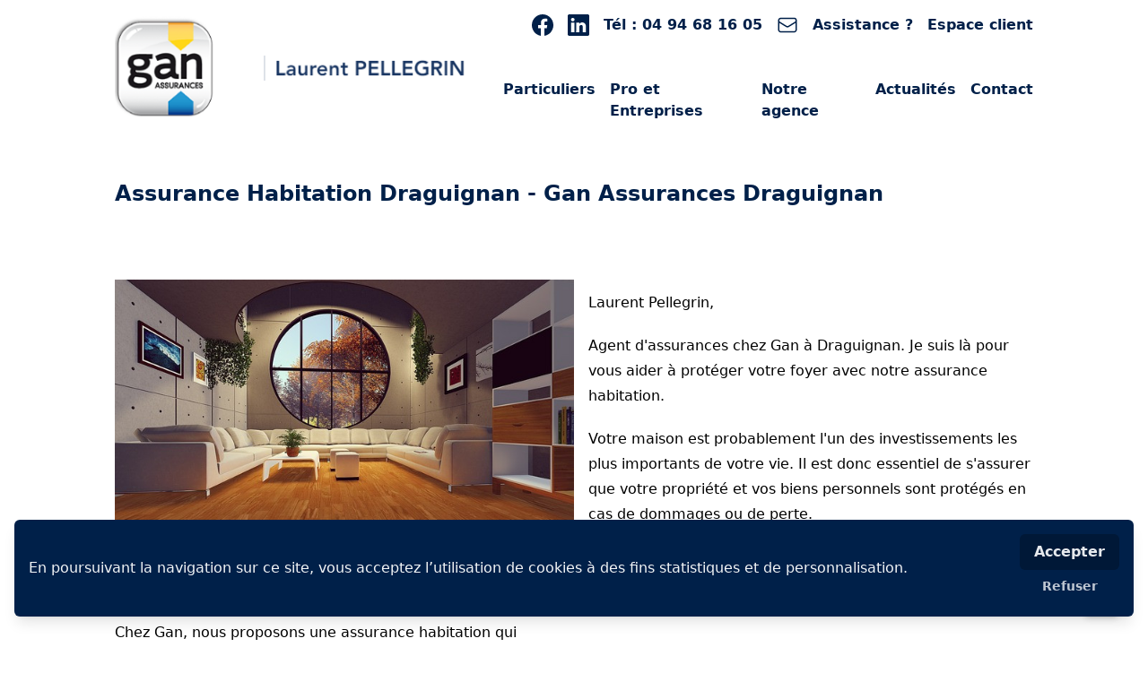

--- FILE ---
content_type: text/html; charset=UTF-8
request_url: https://assurances-draguignan.fr/assurance-habitation-draguignan
body_size: 6780
content:
<!DOCTYPE html>
<html lang="fr">

<head>
    <meta charset="utf-8">
    <meta name="viewport" content="width=device-width, initial-scale=1, minimum-scale=1">

    <title>Assurance Habitation Draguignan - Gan Assurances Draguignan</title>
    <meta name="description" content="">
    <meta name="keywords" content="">
    <meta name="theme-color" content="#002049">
    <meta name="google-site-verification" content="AHoIGTFeOmrA6wo_bI3U0FfuNhDyoQEYP5DWn9U_pzM">

            <style>
        :root {
                            --color-primary-500:#002049;
                            --color-primary-50:#f2f4f6;
                            --color-primary-100:#e6e9ed;
                            --color-primary-200:#bfc7d2;
                            --color-primary-300:#99a6b6;
                            --color-primary-400:#4d6380;
                            --color-primary-600:#001d42;
                            --color-primary-700:#001837;
                            --color-primary-800:#00132c;
                            --color-primary-900:#001024;
                    }

        .colorBgSearchbar {
            background-color: var(--color-primary-100)
        }
    </style>
    <link rel="icon" type="image/png" href="https://mli-v2-medias.ams3.digitaloceanspaces.com/website/favicon/44be215f-7953-4372-bf5d-18102343b3dc-32.png" sizes="32x32">
    <link rel="apple-touch-icon" href="https://mli-v2-medias.ams3.digitaloceanspaces.com/website/favicon/44be215f-7953-4372-bf5d-18102343b3dc-192.png">
    <link rel="manifest" href="https://assurances-draguignan.fr/manifest.webmanifest">
    <link rel="preconnect" href="https://mli-v2-medias.ams3.digitaloceanspaces.com">

    <link rel="preload" as="style" href="https://assurances-draguignan.fr/build/assets/main-a56683c4.css" /><link rel="modulepreload" href="https://assurances-draguignan.fr/build/assets/main-4f42c101.js" /><link rel="stylesheet" href="https://assurances-draguignan.fr/build/assets/main-a56683c4.css" /><script type="module" src="https://assurances-draguignan.fr/build/assets/main-4f42c101.js"></script>
    <link rel="preconnect" href="https://fonts.googleapis.com">
    <link rel="preconnect" href="https://fonts.gstatic.com" crossorigin>
    <link href="https://fonts.googleapis.com/css2?family=Caveat:wght@400..700&display=swap" rel="stylesheet">
</head>

<body class="antialiased ">
    <div id="top"></div>
    <div id="app" class="h-screen flex flex-col relative">
                        
                    <div class="bg-white bg-cover bg-center z-30 "
     style="">
    <header class="max-w-5xl mx-auto flex">
        <div class="flex items-center justify-center py-4 w-full lg:w-auto">
            <a href="/">
                <img src="https://mli-v2-medias.ams3.digitaloceanspaces.com/website/logo/195b43e4-fdaf-4375-b79c-26fc59537e52.png" alt="Logo assurances-draguignan.fr"
                     width="450" height="125">
            </a>
        </div>
        <div class="hidden lg:flex flex-grow flex-col">
            <div class="flex justify-end flex-row py-4 space-x-4">
                                    <a
    href="https://www.facebook.com/people/Gan-Assurances-Laurent-Pellegrin-Draguignan/100040319546403/"
    class="text-primary-500 hover:text-primary-700 font-semibold  inline-flex"
    aria-label="facebook"
    >

            <svg xmlns="http://www.w3.org/2000/svg" aria-hidden="true" focusable="false" role="img"
             class="w-6 h-6" preserveAspectRatio="xMidYMid meet" viewBox="0 0 16 16">
            <g fill="currentColor">
                <path
                    d="M16 8.049c0-4.446-3.582-8.05-8-8.05C3.58 0-.002 3.603-.002 8.05c0 4.017 2.926 7.347 6.75 7.951v-5.625h-2.03V8.05H6.75V6.275c0-2.017 1.195-3.131 3.022-3.131c.876 0 1.791.157 1.791.157v1.98h-1.009c-.993 0-1.303.621-1.303 1.258v1.51h2.218l-.354 2.326H9.25V16c3.824-.604 6.75-3.934 6.75-7.951z"></path>
            </g>
        </svg>
    </a>
                                    <a
    href=""
    class="text-primary-500 hover:text-primary-700 font-semibold  inline-flex"
    aria-label="linkedin"
    >

            <svg xmlns="http://www.w3.org/2000/svg" aria-hidden="true" focusable="false" role="img"
             class="w-6 h-6" preserveAspectRatio="xMidYMid meet" viewBox="0 0 16 16">
            <g fill="currentColor">
                <path
                    d="M0 1.146C0 .513.526 0 1.175 0h13.65C15.474 0 16 .513 16 1.146v13.708c0 .633-.526 1.146-1.175 1.146H1.175C.526 16 0 15.487 0 14.854V1.146zm4.943 12.248V6.169H2.542v7.225h2.401zm-1.2-8.212c.837 0 1.358-.554 1.358-1.248c-.015-.709-.52-1.248-1.342-1.248c-.822 0-1.359.54-1.359 1.248c0 .694.521 1.248 1.327 1.248h.016zm4.908 8.212V9.359c0-.216.016-.432.08-.586c.173-.431.568-.878 1.232-.878c.869 0 1.216.662 1.216 1.634v3.865h2.401V9.25c0-2.22-1.184-3.252-2.764-3.252c-1.274 0-1.845.7-2.165 1.193v.025h-.016a5.54 5.54 0 0 1 .016-.025V6.169h-2.4c.03.678 0 7.225 0 7.225h2.4z"></path>
            </g>
        </svg>
    </a>
                                    <a
    href="tel:0494681605"
    class="text-primary-500 hover:text-primary-700 font-semibold "
    >
    Tél : 04 94 68 16 05
</a>

                                    <a
    href="/contact"
    class="text-primary-500 hover:text-primary-700 font-semibold  inline-flex"
    aria-label="email"
    >

            <svg xmlns="http://www.w3.org/2000/svg" aria-hidden="true" fill="none" viewBox="0 0 24 24" stroke-width="1.5"
             stroke="currentColor"
             class="w-6 h-6">
            <path stroke-linecap="round" stroke-linejoin="round"
                  d="M21.75 6.75v10.5a2.25 2.25 0 01-2.25 2.25h-15a2.25 2.25 0 01-2.25-2.25V6.75m19.5 0A2.25 2.25 0 0019.5 4.5h-15a2.25 2.25 0 00-2.25 2.25m19.5 0v.243a2.25 2.25 0 01-1.07 1.916l-7.5 4.615a2.25 2.25 0 01-2.36 0L3.32 8.91a2.25 2.25 0 01-1.07-1.916V6.75" />
        </svg>
    </a>
                                    <a
    href="https://www.gan.fr/assistance/"
    class="text-primary-500 hover:text-primary-700 font-semibold "
    >
    Assistance ?
</a>

                                    <a
    href="https://authentification.ganassurances.fr/auth/realms/gan-assurances/protocol/openid-connect/auth?response_type=code&amp;client_id=ecli-gan-assurances-web&amp;scope=openid%20profile%20email%20resource.read&amp;state=qXsYDunxZAjRJB7_to47W4YU-Vjf-TDp8Z79smU0Dwo%3D&amp;redirect_uri=http://espaceclient.ganassurances.fr/login/oauth2/code/gateway&amp;nonce=_iPGnfI5mnSUm8ICteToPMmVHQf4ZXQZ8aRqVEMkedI"
    class="text-primary-500 hover:text-primary-700 font-semibold "
    >
    Espace client
</a>

                            </div>
            <div class="flex-grow"></div>
            <nav role="navigation" class="space-x-4 py-4 flex justify-end">
                                    <a
    href="https://assurances-draguignan.fr/assurances-particulier-draguignan"
    class="text-primary-500 hover:text-primary-700 font-semibold "
>
    Particuliers
</a>
                                    <a
    href="https://assurances-draguignan.fr/pro-et-entreprise-assurances-gan-draguignan"
    class="text-primary-500 hover:text-primary-700 font-semibold "
>
    Pro et Entreprises
</a>
                                    <a
    href="https://assurances-draguignan.fr/agence-gan-assurance-draguignan"
    class="text-primary-500 hover:text-primary-700 font-semibold "
>
    Notre agence
</a>
                                    <a
    href="/blog"
    class="text-primary-500 hover:text-primary-700 font-semibold "
    >
    Actualités
</a>

                                    <a
    href="https://assurances-draguignan.fr/contact"
    class="text-primary-500 hover:text-primary-700 font-semibold "
>
    Contact
</a>
                            </nav>
        </div>
    </header>
</div>
        
            <div class="flex-grow">
                    <div style="
    "
    class="
         m-8          p-4                  
                 
                 
    ">
    <div
        class="bloc--BlocText w-full
                 max-w-5xl mx-auto     ">
        <h1>Assurance Habitation Draguignan - Gan Assurances Draguignan</h1>
    </div>
</div>
                    <div style="
    "
    class="    
     m-8      p-4          
         
         
">
    <div
        class="
            flex-wrap flex flex-row-reverse
             max-w-5xl mx-auto         ">
        <div
            class="bloc--BlocText w-full pb-4 md:pb-0
                md:pl-4
                                 md:w-1/2             ">
            <p>Laurent Pellegrin, </p><p>Agent d'assurances chez Gan à Draguignan. Je suis là pour vous aider à protéger votre foyer avec notre assurance habitation.</p><p>Votre maison est probablement l'un des investissements les plus importants de votre vie. Il est donc essentiel de s'assurer que votre propriété et vos biens personnels sont protégés en cas de dommages ou de perte.</p><p></p>

                    </div>
                                <div
                class="bloc--BlocImage w-full flex-grow flex items-center justify-center
                     md:w-1/2             ">
                <div class=" w-full">
                    <img src="https://mli-v2-medias.ams3.digitaloceanspaces.com/bloc/medias/7bdeb631-7d01-4172-b562-37341f3c4424.jpg"
                        alt=""
                        width="640"
                        height="360"
                        class="object-cover ">
                </div>
            </div>
            </div>
</div>
                    <div style="
    "
    class="    
     m-8      p-4          
         
         
">
    <div
        class="
            flex-wrap flex flex-row
             max-w-5xl mx-auto         ">
        <div
            class="bloc--BlocText w-full pb-4 md:pb-0
                md:pr-4
                                 md:w-1/2             ">
            <p>Chez Gan, nous proposons une assurance habitation qui répond à vos besoins et à votre budget. Nous proposons une large gamme de garanties pour protéger votre maison et son contenu, y compris la couverture contre les dommages causés par le feu, les catastrophes naturelles, le vol, le vandalisme et plus encore.</p><p>Nous avons également des options pour protéger vos objets de valeur, vos bijoux, vos œuvres d'art, et autres biens précieux.</p><p>N'hésitez pas à me contacter pour discuter de vos besoins d'assurances habitation et obtenir un devis personnalisé. Je serai ravi de vous aider à trouver la meilleure solution pour vous et votre maison.</p>

                    </div>
                                <div
                class="bloc--BlocImage w-full flex-grow flex items-center justify-center
                     md:w-1/2             ">
                <div class=" w-full">
                    <img src="https://mli-v2-medias.ams3.digitaloceanspaces.com/bloc/medias/e1afa19f-9bb3-412f-9df8-17262524c8bb.jpg"
                        alt=""
                        width="640"
                        height="426"
                        class="object-cover ">
                </div>
            </div>
            </div>
</div>
                    <div class="bloc--BlocButton max-w-5xl w-full mx-auto my-8 lg:px-0 flex
     justify-center ">
    <a href="tel:0494681605"
              class="p-2 px-4 bg-primary-500 hover:bg-primary-700 text-primary-50 rounded-md font-semibold tracking-wider text-xl shadow">
        Tél : 04 94 68 16 05
    </a>
</div>

                    <!--suppress HtmlUnknownAttribute -->
<form action="https://assurances-draguignan.fr/send" method="post" class="bloc--BlocText my-8 max-w-5xl w-full mx-auto px-4 lg:px-0">
    <input type="hidden" name="_token" value="NdbNA7J2yD1dKf4fzLgdSGRWTsT0hGaCM8xtj2ZM" autocomplete="off">    <input type="hidden" name="_name" class="input-name-hp" v-if="false">
                <input type="hidden" name="_time" value="[base64]">
    <div class="flex flex-wrap -mx-2">
                            <div class="w-full sm:w-1/2 lg:w-1/3 px-2 mt-4">
                <XInput type="text" name="firstname" value=""
                    >
                    <template #label>
                        Prénom
                                            </template>
                </XInput>
            </div>
                            <div class="w-full sm:w-1/2 lg:w-1/3 px-2 mt-4">
                <XInput type="text" name="lastname" value=""
                     required >
                    <template #label>
                        Nom
                                                    <span class="text-red-500">*</span>
                                            </template>
                </XInput>
            </div>
                            <div class="w-full  px-2 mt-4">
                <XInput type="text" name="address" value=""
                    >
                    <template #label>
                        Adresse
                                            </template>
                </XInput>
            </div>
                            <div class="w-full sm:w-1/2 lg:w-1/3 px-2 mt-4">
                <XInput type="text" name="zip_code" value=""
                    >
                    <template #label>
                        Code postal
                                            </template>
                </XInput>
            </div>
                            <div class="w-full sm:w-1/2 lg:w-1/3 px-2 mt-4">
                <XInput type="text" name="city" value=""
                    >
                    <template #label>
                        Ville
                                            </template>
                </XInput>
            </div>
                            <div class="w-full sm:w-1/2 lg:w-1/3 px-2 mt-4">
                <XInput type="email" name="email" value=""
                                        >
                    <template #label>
                        Email
                                            </template>
                </XInput>
            </div>
                            <div class="w-full sm:w-1/2 lg:w-1/3 px-2 mt-4">
                <XInput type="tel" name="tel" value=""
                    >
                    <template #label>
                        Téléphone
                                            </template>
                </XInput>
            </div>
                
                                                                        
                                                                                                                                                                                                                                                                                                                                                    <div class="w-full  px-2 mt-4">
                <XTextarea rows="8" margin="mb-4" name="message" value=""
                    >
                    <template #label>
                        Message
                                            </template>
                </XTextarea>
            </div>
            </div>

    <label class="checkbox mt-4">
        <input type="checkbox" name="accept" value="1"  required
            class="mr-1">
        <span>
            J'accepte que mes données soient récupérées pour me contacter (<a href="/collecte-de-donnees">détails</a>)
        </span>
    </label>
    <br>
    <button type="submit"
        class="mt-4 px-4 bg-primary-500 text-primary-50 inline-flex h-10 items-center rounded-md hover:bg-primary-800">
        Envoyer
    </button>
</form>

                    <div style="
    "
    class="
         m-8          p-4                  
                 
                 
    ">
    <div
        class="bloc--BlocText w-full
                 max-w-5xl mx-auto     ">
        <h2>L'assurance habitation</h2><p>L'assurance habitation est un sujet crucial pour tous les propriétaires de maisons, de villas, d'appartements ou de studios. Protéger son lieu de résidence est essentiel pour prévenir d'éventuels incidents et garantir une tranquillité d'esprit. Parlons des différentes facettes de l'assurance habitation et son importance pour chaque type de logement.</p><h3>Partie 1 : L'assurance habitation pour les maisons</h3><p>L'assurance habitation pour les maisons est spécialement conçue pour protéger votre propriété contre divers risques. Que vous viviez dans une maison individuelle ou mitoyenne, il est essentiel de souscrire à une assurance adaptée. Les polices d'assurance habitation pour les maisons couvrent généralement les dommages causés par des incendies, des dégâts des eaux, des vols, des actes de vandalisme, des catastrophes naturelles et d'autres incidents similaires. En cas de sinistre, l'assurance vous aidera à reconstruire ou à réparer votre maison, en prenant en charge les frais liés aux réparations.</p><h3>Partie 2 : L'assurance habitation pour les villas</h3><p>Les villas sont souvent considérées comme des propriétés haut de gamme, nécessitant une attention particulière en matière d'assurance habitation. Les polices d'assurance pour les villas offrent une couverture plus large pour répondre aux besoins spécifiques de ce type de logement. En plus des risques courants couverts par les assurances habitations classiques, les polices d'assurance pour les villas peuvent également inclure une protection pour les piscines, les jardins paysagers, les clôtures et d'autres équipements spécifiques. Il est important de consulter attentivement les termes et conditions de votre assurance pour vous assurer que votre villa est correctement protégée.</p><h3>Partie 3 : L'assurance habitation pour les appartements</h3><p>Les appartements sont généralement situés dans des immeubles résidentiels où plusieurs propriétaires partagent un même bâtiment. Dans ce cas, il est essentiel de souscrire à une assurance habitation spécifique pour les appartements. Cette assurance, également connue sous le nom d'assurance copropriété, offre une protection pour votre unité individuelle ainsi que pour les parties communes de l'immeuble. Elle couvre les risques spécifiques tels que les dégâts d'eau provenant d'une fuite dans un autre appartement, les dommages causés par des infiltrations, ainsi que la responsabilité civile vis-à-vis des autres résidents de l'immeuble.</p><h3>Partie 4 : L'assurance habitation pour les studios</h3><p>Les studios sont de petits logements compacts, souvent choisis par les étudiants ou les personnes vivant seules. Bien que leur taille réduite puisse donner l'impression qu'ils nécessitent moins d'attention en matière d'assurance habitation, il est tout aussi important de les assurer correctement. Les polices d'assurance habitation pour les studios couvrent les risques courants tels que les incendies, les vols, les dégâts des eaux et les responsabilités civiles. Il est conseillé de faire évaluer la valeur de vos biens personnels à l'intérieur du studio afin de souscrire à une assurance adéquate pour les protéger en cas de sinistre.</p><h3>Conclusion :</h3><p>Quel que soit le type de logement que vous possédez - maison, villa, appartement ou studio - souscrire à une assurance habitation est indispensable pour protéger votre investissement et assurer votre tranquillité d'esprit. Chaque type de logement a ses propres spécificités en termes de risques et de besoins de couverture, il est donc important de choisir une assurance adaptée. Prenez le temps de comparer les offres, de consulter les termes et conditions, et n'hésitez pas à demander des conseils à des professionnels de l'assurance pour trouver la meilleure solution pour vous. Une assurance habitation adéquate vous permettra de vous sentir en sécurité chez vous, quel que soit le type de logement que vous possédez.</p>
    </div>
</div>
            </div>

        <!-- data-test-page-show -->

        <footer class="p-4 text-sm bg-primary-500 text-primary-100">
    <div class="max-w-5xl mx-auto flex justify-center flex-wrap">
        © 2026 - assurances-draguignan.fr
    </div>

    <div class="max-w-5xl mx-auto flex justify-center flex-wrap">
                    <div class="px-3 w-full sm:w-auto">
                <a
    href="https://www.gan.fr/app/uploads/2022/09/ECLI-CGU-Conditions-generales-ganass-V6-202206.pdf"
    class="hover:text-primary-50 "
    >
    mentions légales
</a>
            </div>
                    <div class="px-3 w-full sm:w-auto">
                <a
    href="https://axes-web.com/"
    class="hover:text-primary-50 "
    >
    Création Site et référencement Axes-web.com
</a>
            </div>
                    <div class="px-3 w-full sm:w-auto">
                <a
    href="https://assurances-draguignan.fr/partenaire"
    class="hover:text-primary-50 "
>
    partenaires
</a>
            </div>
            </div>
</footer>

        
        <div class="lg:hidden">
            <div
                class="fixed bottom-0 right-0 left-0 z-40 bg-primary-500 h-12 border-t-2 border-primary-200 text-primary-100 flex">
                <button
                    class="focus:bg-primary-200 focus:text-primary-500 focus:outline-none h-full w-full flex items-center justify-center"
                    type="button" aria-label="Ouvrir / fermer le menu" @click="navbar.display = !navbar.display">
                    <svg v-if="!navbar.display" xmlns="http://www.w3.org/2000/svg" class="h-8 w-8" viewBox="0 0 20 20"
                        fill="currentColor">
                        <path
                            d="M3 5a1 1 0 011-1h12a1 1 0 110 2H4a1 1 0 01-1-1zM3 10a1 1 0 011-1h12a1 1 0 110 2H4a1 1 0 01-1-1zM3 15a1 1 0 011-1h12a1 1 0 110 2H4a1 1 0 01-1-1z" />
                    </svg>
                    <svg v-else xmlns="http://www.w3.org/2000/svg" class="h-10 w-10" fill="none" viewBox="0 0 24 24"
                        stroke="currentColor">
                        <path stroke-linecap="round" stroke-linejoin="round" stroke-width={2}
                            d="M6 18L18 6M6 6l12 12" />
                    </svg>
                </button>
            </div>

            <transition enter-active-class="transition duration-100 ease-out"
                enter-from-class="transform translate-y-8 opacity-0"
                enter-to-class="transform translate-y-0 opacity-100"
                leave-active-class="transition duration-75 ease-out"
                leave-from-class="transform translate-y-0 opacity-100"
                leave-to-class="transform translate-y-8 opacity-0">
                                <nav v-if="navbar.display" role="navigation" v-cloak
                    class="fixed inset-0 bottom-12 p-4 bg-primary-100 text-primary-500 flex flex-col justify-end space-y-4 font-semibold text-lg z-30">
                                            <a
    href="https://assurances-draguignan.fr/assurances-particulier-draguignan"
    class="bg-primary-100 text-primary-500 font-semibold "
>
    Particuliers
</a>
                                            <a
    href="https://assurances-draguignan.fr/pro-et-entreprise-assurances-gan-draguignan"
    class="bg-primary-100 text-primary-500 font-semibold "
>
    Pro et Entreprises
</a>
                                            <a
    href="https://assurances-draguignan.fr/agence-gan-assurance-draguignan"
    class="bg-primary-100 text-primary-500 font-semibold "
>
    Notre agence
</a>
                                            <a
    href="/blog"
    class="bg-primary-100 text-primary-500 font-semibold "
    >
    Actualités
</a>

                                            <a
    href="https://assurances-draguignan.fr/contact"
    class="bg-primary-100 text-primary-500 font-semibold "
>
    Contact
</a>
                    
                    <div class="flex space-x-4 space-x-reverse flex-row-reverse justify-end">
                                                    <a
    href="https://www.facebook.com/people/Gan-Assurances-Laurent-Pellegrin-Draguignan/100040319546403/"
    class="bg-primary-100 text-primary-500 font-semibold  inline-flex"
    aria-label="facebook"
    >

            <svg xmlns="http://www.w3.org/2000/svg" aria-hidden="true" focusable="false" role="img"
             class="w-6 h-6" preserveAspectRatio="xMidYMid meet" viewBox="0 0 16 16">
            <g fill="currentColor">
                <path
                    d="M16 8.049c0-4.446-3.582-8.05-8-8.05C3.58 0-.002 3.603-.002 8.05c0 4.017 2.926 7.347 6.75 7.951v-5.625h-2.03V8.05H6.75V6.275c0-2.017 1.195-3.131 3.022-3.131c.876 0 1.791.157 1.791.157v1.98h-1.009c-.993 0-1.303.621-1.303 1.258v1.51h2.218l-.354 2.326H9.25V16c3.824-.604 6.75-3.934 6.75-7.951z"></path>
            </g>
        </svg>
    </a>
                                                    <a
    href=""
    class="bg-primary-100 text-primary-500 font-semibold  inline-flex"
    aria-label="linkedin"
    >

            <svg xmlns="http://www.w3.org/2000/svg" aria-hidden="true" focusable="false" role="img"
             class="w-6 h-6" preserveAspectRatio="xMidYMid meet" viewBox="0 0 16 16">
            <g fill="currentColor">
                <path
                    d="M0 1.146C0 .513.526 0 1.175 0h13.65C15.474 0 16 .513 16 1.146v13.708c0 .633-.526 1.146-1.175 1.146H1.175C.526 16 0 15.487 0 14.854V1.146zm4.943 12.248V6.169H2.542v7.225h2.401zm-1.2-8.212c.837 0 1.358-.554 1.358-1.248c-.015-.709-.52-1.248-1.342-1.248c-.822 0-1.359.54-1.359 1.248c0 .694.521 1.248 1.327 1.248h.016zm4.908 8.212V9.359c0-.216.016-.432.08-.586c.173-.431.568-.878 1.232-.878c.869 0 1.216.662 1.216 1.634v3.865h2.401V9.25c0-2.22-1.184-3.252-2.764-3.252c-1.274 0-1.845.7-2.165 1.193v.025h-.016a5.54 5.54 0 0 1 .016-.025V6.169h-2.4c.03.678 0 7.225 0 7.225h2.4z"></path>
            </g>
        </svg>
    </a>
                                                    <a
    href="tel:0494681605"
    class="bg-primary-100 text-primary-500 font-semibold "
    >
    Tél : 04 94 68 16 05
</a>

                                                    <a
    href="/contact"
    class="bg-primary-100 text-primary-500 font-semibold  inline-flex"
    aria-label="email"
    >

            <svg xmlns="http://www.w3.org/2000/svg" aria-hidden="true" fill="none" viewBox="0 0 24 24" stroke-width="1.5"
             stroke="currentColor"
             class="w-6 h-6">
            <path stroke-linecap="round" stroke-linejoin="round"
                  d="M21.75 6.75v10.5a2.25 2.25 0 01-2.25 2.25h-15a2.25 2.25 0 01-2.25-2.25V6.75m19.5 0A2.25 2.25 0 0019.5 4.5h-15a2.25 2.25 0 00-2.25 2.25m19.5 0v.243a2.25 2.25 0 01-1.07 1.916l-7.5 4.615a2.25 2.25 0 01-2.36 0L3.32 8.91a2.25 2.25 0 01-1.07-1.916V6.75" />
        </svg>
    </a>
                                                    <a
    href="https://www.gan.fr/assistance/"
    class="bg-primary-100 text-primary-500 font-semibold "
    >
    Assistance ?
</a>

                                                    <a
    href="https://authentification.ganassurances.fr/auth/realms/gan-assurances/protocol/openid-connect/auth?response_type=code&amp;client_id=ecli-gan-assurances-web&amp;scope=openid%20profile%20email%20resource.read&amp;state=qXsYDunxZAjRJB7_to47W4YU-Vjf-TDp8Z79smU0Dwo%3D&amp;redirect_uri=http://espaceclient.ganassurances.fr/login/oauth2/code/gateway&amp;nonce=_iPGnfI5mnSUm8ICteToPMmVHQf4ZXQZ8aRqVEMkedI"
    class="bg-primary-100 text-primary-500 font-semibold "
    >
    Espace client
</a>

                                            </div>
                </nav>
            </transition>
        </div>

        <div class="pb-12 lg:pb-0"></div>
        <scroll-to-top></scroll-to-top>
        <cookies-consent></cookies-consent>
        <imodal ref="ImodalRef"></imodal>
    </div>
            <!-- Google tag (gtag.js) -->
    <script async src="https://www.googletagmanager.com/gtag/js?id=G-YVN9N5B5XD"></script>
    <script defer>
        window.dataLayer = window.dataLayer || []

        function gtag() {
            dataLayer.push(arguments)
        }

        let consentStatus = localStorage.getItem('cookies-consent') === 'true' ? 'granted' : 'denied'
        gtag('consent', 'default', {
            'ad_storage': consentStatus,
            'ad_user_data': consentStatus,
            'ad_personalization': consentStatus,
            'analytics_storage': consentStatus
        });

        gtag('js', new Date())
        gtag('config', 'G-YVN9N5B5XD')
        
        if (localStorage.getItem('cookies-consent') !== 'true') {
            window.addEventListener('cookies-consent-accepted', () => {
                gtag('consent', 'update', {
                    'ad_user_data': 'granted',
                    'ad_personalization': 'granted',
                    'ad_storage': 'granted',
                    'analytics_storage': 'granted'
                });
            })
        }
    </script>
    <!-- 3.1 -->
</body>

</html>
